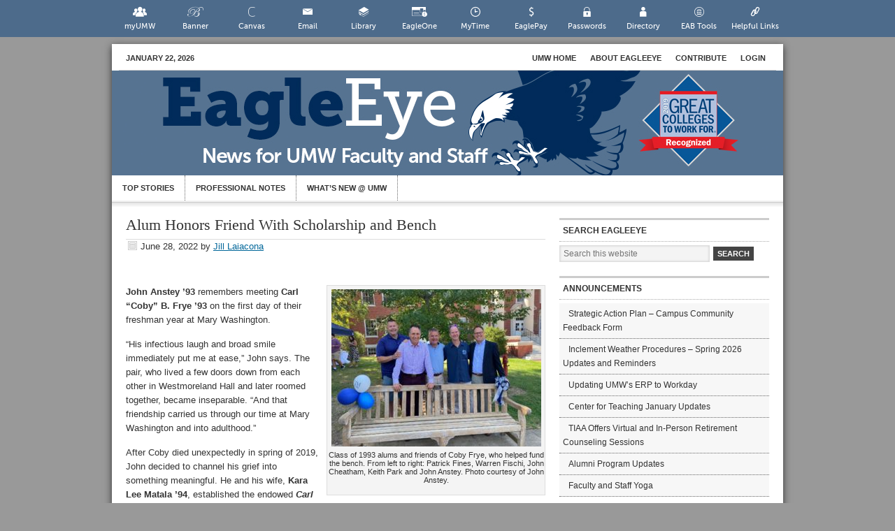

--- FILE ---
content_type: text/html; charset=UTF-8
request_url: https://eagleeye.umw.edu/2022/06/28/alum-honors-friends-supportive-spirit-with-scholarship-and-bench/
body_size: 15585
content:
<!DOCTYPE html>
<html lang="en-US">
<head >
<meta charset="UTF-8" />
<meta name="viewport" content="width=device-width, initial-scale=1" />
<script type="text/javascript">
/* <![CDATA[ */
window.JetpackScriptData = {"site":{"icon":"","title":"EagleEye","host":"unknown","is_wpcom_platform":false}};
/* ]]> */
</script>
<meta name='robots' content='index, follow, max-image-preview:large, max-snippet:-1, max-video-preview:-1' />
	<style>img:is([sizes="auto" i], [sizes^="auto," i]) { contain-intrinsic-size: 3000px 1500px }</style>
	
	<!-- This site is optimized with the Yoast SEO Premium plugin v25.4 (Yoast SEO v25.4) - https://yoast.com/wordpress/plugins/seo/ -->
	<title>Alum Honors Friend With Scholarship and Bench - EagleEye</title>
	<link rel="canonical" href="https://eagleeye.umw.edu/2022/06/28/alum-honors-friends-supportive-spirit-with-scholarship-and-bench/" />
	<meta property="og:locale" content="en_US" />
	<meta property="og:type" content="article" />
	<meta property="og:title" content="Alum Honors Friend With Scholarship and Bench" />
	<meta property="og:description" content="John Anstey ’93 remembers meeting Carl “Coby” B. Frye ’93 on the first day of their freshman year at Mary Washington. “His infectious laugh and broad smile immediately put me at ease,” John says. The pair, who lived a few doors down from each other in Westmoreland Hall and later roomed together, became inseparable. “And that friendship carried [&hellip;]" />
	<meta property="og:url" content="https://eagleeye.umw.edu/2022/06/28/alum-honors-friends-supportive-spirit-with-scholarship-and-bench/" />
	<meta property="og:site_name" content="EagleEye" />
	<meta property="article:published_time" content="2022-06-28T19:44:34+00:00" />
	<meta property="article:modified_time" content="2022-06-30T17:59:50+00:00" />
	<meta property="og:image" content="https://eagleeye.umw.edu/wp-content/uploads/2022/06/Guys_BenchDedication.9.19.21.jpg" />
	<meta property="og:image:width" content="2016" />
	<meta property="og:image:height" content="1512" />
	<meta property="og:image:type" content="image/jpeg" />
	<meta name="author" content="Jill Laiacona" />
	<meta name="twitter:card" content="summary_large_image" />
	<meta name="twitter:label1" content="Written by" />
	<meta name="twitter:data1" content="Jill Laiacona" />
	<meta name="twitter:label2" content="Est. reading time" />
	<meta name="twitter:data2" content="2 minutes" />
	<script type="application/ld+json" class="yoast-schema-graph">{"@context":"https://schema.org","@graph":[{"@type":"WebPage","@id":"https://eagleeye.umw.edu/2022/06/28/alum-honors-friends-supportive-spirit-with-scholarship-and-bench/","url":"https://eagleeye.umw.edu/2022/06/28/alum-honors-friends-supportive-spirit-with-scholarship-and-bench/","name":"Alum Honors Friend With Scholarship and Bench - EagleEye","isPartOf":{"@id":"https://eagleeye.umw.edu/#website"},"primaryImageOfPage":{"@id":"https://eagleeye.umw.edu/2022/06/28/alum-honors-friends-supportive-spirit-with-scholarship-and-bench/#primaryimage"},"image":{"@id":"https://eagleeye.umw.edu/2022/06/28/alum-honors-friends-supportive-spirit-with-scholarship-and-bench/#primaryimage"},"thumbnailUrl":"https://eagleeye.umw.edu/wp-content/uploads/2022/06/Guys_BenchDedication.9.19.21.jpg","datePublished":"2022-06-28T19:44:34+00:00","dateModified":"2022-06-30T17:59:50+00:00","author":{"@id":"https://eagleeye.umw.edu/#/schema/person/fad9e260d22b61f30aa8174a4526bc50"},"breadcrumb":{"@id":"https://eagleeye.umw.edu/2022/06/28/alum-honors-friends-supportive-spirit-with-scholarship-and-bench/#breadcrumb"},"inLanguage":"en-US","potentialAction":[{"@type":"ReadAction","target":["https://eagleeye.umw.edu/2022/06/28/alum-honors-friends-supportive-spirit-with-scholarship-and-bench/"]}]},{"@type":"ImageObject","inLanguage":"en-US","@id":"https://eagleeye.umw.edu/2022/06/28/alum-honors-friends-supportive-spirit-with-scholarship-and-bench/#primaryimage","url":"https://eagleeye.umw.edu/wp-content/uploads/2022/06/Guys_BenchDedication.9.19.21.jpg","contentUrl":"https://eagleeye.umw.edu/wp-content/uploads/2022/06/Guys_BenchDedication.9.19.21.jpg","width":2016,"height":1512,"caption":"Class of 1993 alums and friends of Coby Frye, who helped fund the bench. From left to right: Patrick Fines, Warren Fischi, John Cheatham, Keith Park and John Anstey. Photo courtesy of John Anstey."},{"@type":"BreadcrumbList","@id":"https://eagleeye.umw.edu/2022/06/28/alum-honors-friends-supportive-spirit-with-scholarship-and-bench/#breadcrumb","itemListElement":[{"@type":"ListItem","position":1,"name":"Home","item":"https://eagleeye.umw.edu/"},{"@type":"ListItem","position":2,"name":"Alum Honors Friend With Scholarship and Bench"}]},{"@type":"WebSite","@id":"https://eagleeye.umw.edu/#website","url":"https://eagleeye.umw.edu/","name":"EagleEye","description":"A Newsletter for UMW Faculty and Staff","potentialAction":[{"@type":"SearchAction","target":{"@type":"EntryPoint","urlTemplate":"https://eagleeye.umw.edu/?s={search_term_string}"},"query-input":{"@type":"PropertyValueSpecification","valueRequired":true,"valueName":"search_term_string"}}],"inLanguage":"en-US"},{"@type":"Person","@id":"https://eagleeye.umw.edu/#/schema/person/fad9e260d22b61f30aa8174a4526bc50","name":"Jill Laiacona","image":{"@type":"ImageObject","inLanguage":"en-US","@id":"https://eagleeye.umw.edu/#/schema/person/image/","url":"https://secure.gravatar.com/avatar/d4f391dd06590dfd1f83776598fa8fdad11b23bd829f971b60bfc469d1428c7b?s=96&d=mm&r=g","contentUrl":"https://secure.gravatar.com/avatar/d4f391dd06590dfd1f83776598fa8fdad11b23bd829f971b60bfc469d1428c7b?s=96&d=mm&r=g","caption":"Jill Laiacona"},"sameAs":["http://www.umw.edu/news"],"url":"https://eagleeye.umw.edu/author/jill-laiacona/"}]}</script>
	<!-- / Yoast SEO Premium plugin. -->


<link rel='dns-prefetch' href='//stats.wp.com' />
<link rel='dns-prefetch' href='//v0.wordpress.com' />
<link rel="alternate" type="application/rss+xml" title="EagleEye &raquo; Feed" href="https://eagleeye.umw.edu/feed/" />
<link rel="alternate" type="application/rss+xml" title="EagleEye &raquo; Comments Feed" href="https://eagleeye.umw.edu/comments/feed/" />
<script type="text/javascript">
/* <![CDATA[ */
window._wpemojiSettings = {"baseUrl":"https:\/\/s.w.org\/images\/core\/emoji\/16.0.1\/72x72\/","ext":".png","svgUrl":"https:\/\/s.w.org\/images\/core\/emoji\/16.0.1\/svg\/","svgExt":".svg","source":{"concatemoji":"https:\/\/eagleeye.umw.edu\/wp-includes\/js\/wp-emoji-release.min.js?ver=6.8.3"}};
/*! This file is auto-generated */
!function(s,n){var o,i,e;function c(e){try{var t={supportTests:e,timestamp:(new Date).valueOf()};sessionStorage.setItem(o,JSON.stringify(t))}catch(e){}}function p(e,t,n){e.clearRect(0,0,e.canvas.width,e.canvas.height),e.fillText(t,0,0);var t=new Uint32Array(e.getImageData(0,0,e.canvas.width,e.canvas.height).data),a=(e.clearRect(0,0,e.canvas.width,e.canvas.height),e.fillText(n,0,0),new Uint32Array(e.getImageData(0,0,e.canvas.width,e.canvas.height).data));return t.every(function(e,t){return e===a[t]})}function u(e,t){e.clearRect(0,0,e.canvas.width,e.canvas.height),e.fillText(t,0,0);for(var n=e.getImageData(16,16,1,1),a=0;a<n.data.length;a++)if(0!==n.data[a])return!1;return!0}function f(e,t,n,a){switch(t){case"flag":return n(e,"\ud83c\udff3\ufe0f\u200d\u26a7\ufe0f","\ud83c\udff3\ufe0f\u200b\u26a7\ufe0f")?!1:!n(e,"\ud83c\udde8\ud83c\uddf6","\ud83c\udde8\u200b\ud83c\uddf6")&&!n(e,"\ud83c\udff4\udb40\udc67\udb40\udc62\udb40\udc65\udb40\udc6e\udb40\udc67\udb40\udc7f","\ud83c\udff4\u200b\udb40\udc67\u200b\udb40\udc62\u200b\udb40\udc65\u200b\udb40\udc6e\u200b\udb40\udc67\u200b\udb40\udc7f");case"emoji":return!a(e,"\ud83e\udedf")}return!1}function g(e,t,n,a){var r="undefined"!=typeof WorkerGlobalScope&&self instanceof WorkerGlobalScope?new OffscreenCanvas(300,150):s.createElement("canvas"),o=r.getContext("2d",{willReadFrequently:!0}),i=(o.textBaseline="top",o.font="600 32px Arial",{});return e.forEach(function(e){i[e]=t(o,e,n,a)}),i}function t(e){var t=s.createElement("script");t.src=e,t.defer=!0,s.head.appendChild(t)}"undefined"!=typeof Promise&&(o="wpEmojiSettingsSupports",i=["flag","emoji"],n.supports={everything:!0,everythingExceptFlag:!0},e=new Promise(function(e){s.addEventListener("DOMContentLoaded",e,{once:!0})}),new Promise(function(t){var n=function(){try{var e=JSON.parse(sessionStorage.getItem(o));if("object"==typeof e&&"number"==typeof e.timestamp&&(new Date).valueOf()<e.timestamp+604800&&"object"==typeof e.supportTests)return e.supportTests}catch(e){}return null}();if(!n){if("undefined"!=typeof Worker&&"undefined"!=typeof OffscreenCanvas&&"undefined"!=typeof URL&&URL.createObjectURL&&"undefined"!=typeof Blob)try{var e="postMessage("+g.toString()+"("+[JSON.stringify(i),f.toString(),p.toString(),u.toString()].join(",")+"));",a=new Blob([e],{type:"text/javascript"}),r=new Worker(URL.createObjectURL(a),{name:"wpTestEmojiSupports"});return void(r.onmessage=function(e){c(n=e.data),r.terminate(),t(n)})}catch(e){}c(n=g(i,f,p,u))}t(n)}).then(function(e){for(var t in e)n.supports[t]=e[t],n.supports.everything=n.supports.everything&&n.supports[t],"flag"!==t&&(n.supports.everythingExceptFlag=n.supports.everythingExceptFlag&&n.supports[t]);n.supports.everythingExceptFlag=n.supports.everythingExceptFlag&&!n.supports.flag,n.DOMReady=!1,n.readyCallback=function(){n.DOMReady=!0}}).then(function(){return e}).then(function(){var e;n.supports.everything||(n.readyCallback(),(e=n.source||{}).concatemoji?t(e.concatemoji):e.wpemoji&&e.twemoji&&(t(e.twemoji),t(e.wpemoji)))}))}((window,document),window._wpemojiSettings);
/* ]]> */
</script>
<link rel='stylesheet' id='umw-fonts-css' href='//eagleeye.umw.edu/wp-content/plugins/umw-fonts/fonts.css?ver=0.1' type='text/css' media='all' />
<link rel='stylesheet' id='eagleeye-theme-css' href='https://eagleeye.umw.edu/wp-content/themes/eagleeye/style.css?ver=1.2' type='text/css' media='all' />
<style id='wp-emoji-styles-inline-css' type='text/css'>

	img.wp-smiley, img.emoji {
		display: inline !important;
		border: none !important;
		box-shadow: none !important;
		height: 1em !important;
		width: 1em !important;
		margin: 0 0.07em !important;
		vertical-align: -0.1em !important;
		background: none !important;
		padding: 0 !important;
	}
</style>
<link rel='stylesheet' id='wp-block-library-css' href='https://eagleeye.umw.edu/wp-includes/css/dist/block-library/style.min.css?ver=6.8.3' type='text/css' media='all' />
<style id='classic-theme-styles-inline-css' type='text/css'>
/*! This file is auto-generated */
.wp-block-button__link{color:#fff;background-color:#32373c;border-radius:9999px;box-shadow:none;text-decoration:none;padding:calc(.667em + 2px) calc(1.333em + 2px);font-size:1.125em}.wp-block-file__button{background:#32373c;color:#fff;text-decoration:none}
</style>
<link rel='stylesheet' id='umw-page-alert-css-css' href='//eagleeye.umw.edu/wp-content/mu-plugins//lib/dist/css/blocks/page-alert/style.min.css?ver=1769132921' type='text/css' media='all' />
<style id='global-styles-inline-css' type='text/css'>
:root{--wp--preset--aspect-ratio--square: 1;--wp--preset--aspect-ratio--4-3: 4/3;--wp--preset--aspect-ratio--3-4: 3/4;--wp--preset--aspect-ratio--3-2: 3/2;--wp--preset--aspect-ratio--2-3: 2/3;--wp--preset--aspect-ratio--16-9: 16/9;--wp--preset--aspect-ratio--9-16: 9/16;--wp--preset--color--black: #000000;--wp--preset--color--cyan-bluish-gray: #abb8c3;--wp--preset--color--white: #ffffff;--wp--preset--color--pale-pink: #f78da7;--wp--preset--color--vivid-red: #cf2e2e;--wp--preset--color--luminous-vivid-orange: #ff6900;--wp--preset--color--luminous-vivid-amber: #fcb900;--wp--preset--color--light-green-cyan: #7bdcb5;--wp--preset--color--vivid-green-cyan: #00d084;--wp--preset--color--pale-cyan-blue: #8ed1fc;--wp--preset--color--vivid-cyan-blue: #0693e3;--wp--preset--color--vivid-purple: #9b51e0;--wp--preset--gradient--vivid-cyan-blue-to-vivid-purple: linear-gradient(135deg,rgba(6,147,227,1) 0%,rgb(155,81,224) 100%);--wp--preset--gradient--light-green-cyan-to-vivid-green-cyan: linear-gradient(135deg,rgb(122,220,180) 0%,rgb(0,208,130) 100%);--wp--preset--gradient--luminous-vivid-amber-to-luminous-vivid-orange: linear-gradient(135deg,rgba(252,185,0,1) 0%,rgba(255,105,0,1) 100%);--wp--preset--gradient--luminous-vivid-orange-to-vivid-red: linear-gradient(135deg,rgba(255,105,0,1) 0%,rgb(207,46,46) 100%);--wp--preset--gradient--very-light-gray-to-cyan-bluish-gray: linear-gradient(135deg,rgb(238,238,238) 0%,rgb(169,184,195) 100%);--wp--preset--gradient--cool-to-warm-spectrum: linear-gradient(135deg,rgb(74,234,220) 0%,rgb(151,120,209) 20%,rgb(207,42,186) 40%,rgb(238,44,130) 60%,rgb(251,105,98) 80%,rgb(254,248,76) 100%);--wp--preset--gradient--blush-light-purple: linear-gradient(135deg,rgb(255,206,236) 0%,rgb(152,150,240) 100%);--wp--preset--gradient--blush-bordeaux: linear-gradient(135deg,rgb(254,205,165) 0%,rgb(254,45,45) 50%,rgb(107,0,62) 100%);--wp--preset--gradient--luminous-dusk: linear-gradient(135deg,rgb(255,203,112) 0%,rgb(199,81,192) 50%,rgb(65,88,208) 100%);--wp--preset--gradient--pale-ocean: linear-gradient(135deg,rgb(255,245,203) 0%,rgb(182,227,212) 50%,rgb(51,167,181) 100%);--wp--preset--gradient--electric-grass: linear-gradient(135deg,rgb(202,248,128) 0%,rgb(113,206,126) 100%);--wp--preset--gradient--midnight: linear-gradient(135deg,rgb(2,3,129) 0%,rgb(40,116,252) 100%);--wp--preset--font-size--small: 13px;--wp--preset--font-size--medium: 20px;--wp--preset--font-size--large: 36px;--wp--preset--font-size--x-large: 42px;--wp--preset--spacing--20: 0.44rem;--wp--preset--spacing--30: 0.67rem;--wp--preset--spacing--40: 1rem;--wp--preset--spacing--50: 1.5rem;--wp--preset--spacing--60: 2.25rem;--wp--preset--spacing--70: 3.38rem;--wp--preset--spacing--80: 5.06rem;--wp--preset--shadow--natural: 6px 6px 9px rgba(0, 0, 0, 0.2);--wp--preset--shadow--deep: 12px 12px 50px rgba(0, 0, 0, 0.4);--wp--preset--shadow--sharp: 6px 6px 0px rgba(0, 0, 0, 0.2);--wp--preset--shadow--outlined: 6px 6px 0px -3px rgba(255, 255, 255, 1), 6px 6px rgba(0, 0, 0, 1);--wp--preset--shadow--crisp: 6px 6px 0px rgba(0, 0, 0, 1);}:where(.is-layout-flex){gap: 0.5em;}:where(.is-layout-grid){gap: 0.5em;}body .is-layout-flex{display: flex;}.is-layout-flex{flex-wrap: wrap;align-items: center;}.is-layout-flex > :is(*, div){margin: 0;}body .is-layout-grid{display: grid;}.is-layout-grid > :is(*, div){margin: 0;}:where(.wp-block-columns.is-layout-flex){gap: 2em;}:where(.wp-block-columns.is-layout-grid){gap: 2em;}:where(.wp-block-post-template.is-layout-flex){gap: 1.25em;}:where(.wp-block-post-template.is-layout-grid){gap: 1.25em;}.has-black-color{color: var(--wp--preset--color--black) !important;}.has-cyan-bluish-gray-color{color: var(--wp--preset--color--cyan-bluish-gray) !important;}.has-white-color{color: var(--wp--preset--color--white) !important;}.has-pale-pink-color{color: var(--wp--preset--color--pale-pink) !important;}.has-vivid-red-color{color: var(--wp--preset--color--vivid-red) !important;}.has-luminous-vivid-orange-color{color: var(--wp--preset--color--luminous-vivid-orange) !important;}.has-luminous-vivid-amber-color{color: var(--wp--preset--color--luminous-vivid-amber) !important;}.has-light-green-cyan-color{color: var(--wp--preset--color--light-green-cyan) !important;}.has-vivid-green-cyan-color{color: var(--wp--preset--color--vivid-green-cyan) !important;}.has-pale-cyan-blue-color{color: var(--wp--preset--color--pale-cyan-blue) !important;}.has-vivid-cyan-blue-color{color: var(--wp--preset--color--vivid-cyan-blue) !important;}.has-vivid-purple-color{color: var(--wp--preset--color--vivid-purple) !important;}.has-black-background-color{background-color: var(--wp--preset--color--black) !important;}.has-cyan-bluish-gray-background-color{background-color: var(--wp--preset--color--cyan-bluish-gray) !important;}.has-white-background-color{background-color: var(--wp--preset--color--white) !important;}.has-pale-pink-background-color{background-color: var(--wp--preset--color--pale-pink) !important;}.has-vivid-red-background-color{background-color: var(--wp--preset--color--vivid-red) !important;}.has-luminous-vivid-orange-background-color{background-color: var(--wp--preset--color--luminous-vivid-orange) !important;}.has-luminous-vivid-amber-background-color{background-color: var(--wp--preset--color--luminous-vivid-amber) !important;}.has-light-green-cyan-background-color{background-color: var(--wp--preset--color--light-green-cyan) !important;}.has-vivid-green-cyan-background-color{background-color: var(--wp--preset--color--vivid-green-cyan) !important;}.has-pale-cyan-blue-background-color{background-color: var(--wp--preset--color--pale-cyan-blue) !important;}.has-vivid-cyan-blue-background-color{background-color: var(--wp--preset--color--vivid-cyan-blue) !important;}.has-vivid-purple-background-color{background-color: var(--wp--preset--color--vivid-purple) !important;}.has-black-border-color{border-color: var(--wp--preset--color--black) !important;}.has-cyan-bluish-gray-border-color{border-color: var(--wp--preset--color--cyan-bluish-gray) !important;}.has-white-border-color{border-color: var(--wp--preset--color--white) !important;}.has-pale-pink-border-color{border-color: var(--wp--preset--color--pale-pink) !important;}.has-vivid-red-border-color{border-color: var(--wp--preset--color--vivid-red) !important;}.has-luminous-vivid-orange-border-color{border-color: var(--wp--preset--color--luminous-vivid-orange) !important;}.has-luminous-vivid-amber-border-color{border-color: var(--wp--preset--color--luminous-vivid-amber) !important;}.has-light-green-cyan-border-color{border-color: var(--wp--preset--color--light-green-cyan) !important;}.has-vivid-green-cyan-border-color{border-color: var(--wp--preset--color--vivid-green-cyan) !important;}.has-pale-cyan-blue-border-color{border-color: var(--wp--preset--color--pale-cyan-blue) !important;}.has-vivid-cyan-blue-border-color{border-color: var(--wp--preset--color--vivid-cyan-blue) !important;}.has-vivid-purple-border-color{border-color: var(--wp--preset--color--vivid-purple) !important;}.has-vivid-cyan-blue-to-vivid-purple-gradient-background{background: var(--wp--preset--gradient--vivid-cyan-blue-to-vivid-purple) !important;}.has-light-green-cyan-to-vivid-green-cyan-gradient-background{background: var(--wp--preset--gradient--light-green-cyan-to-vivid-green-cyan) !important;}.has-luminous-vivid-amber-to-luminous-vivid-orange-gradient-background{background: var(--wp--preset--gradient--luminous-vivid-amber-to-luminous-vivid-orange) !important;}.has-luminous-vivid-orange-to-vivid-red-gradient-background{background: var(--wp--preset--gradient--luminous-vivid-orange-to-vivid-red) !important;}.has-very-light-gray-to-cyan-bluish-gray-gradient-background{background: var(--wp--preset--gradient--very-light-gray-to-cyan-bluish-gray) !important;}.has-cool-to-warm-spectrum-gradient-background{background: var(--wp--preset--gradient--cool-to-warm-spectrum) !important;}.has-blush-light-purple-gradient-background{background: var(--wp--preset--gradient--blush-light-purple) !important;}.has-blush-bordeaux-gradient-background{background: var(--wp--preset--gradient--blush-bordeaux) !important;}.has-luminous-dusk-gradient-background{background: var(--wp--preset--gradient--luminous-dusk) !important;}.has-pale-ocean-gradient-background{background: var(--wp--preset--gradient--pale-ocean) !important;}.has-electric-grass-gradient-background{background: var(--wp--preset--gradient--electric-grass) !important;}.has-midnight-gradient-background{background: var(--wp--preset--gradient--midnight) !important;}.has-small-font-size{font-size: var(--wp--preset--font-size--small) !important;}.has-medium-font-size{font-size: var(--wp--preset--font-size--medium) !important;}.has-large-font-size{font-size: var(--wp--preset--font-size--large) !important;}.has-x-large-font-size{font-size: var(--wp--preset--font-size--x-large) !important;}
:where(.wp-block-post-template.is-layout-flex){gap: 1.25em;}:where(.wp-block-post-template.is-layout-grid){gap: 1.25em;}
:where(.wp-block-columns.is-layout-flex){gap: 2em;}:where(.wp-block-columns.is-layout-grid){gap: 2em;}
:root :where(.wp-block-pullquote){font-size: 1.5em;line-height: 1.6;}
</style>
<link rel='stylesheet' id='umw-online-tools-font-css' href='//eagleeye.umw.edu/wp-content/plugins/umw-online-tools/images/icons/svg-online-tools/icon-font/style.css?ver=0.5.2.12' type='text/css' media='all' />
<link rel='stylesheet' id='umw-online-tools-css' href='//eagleeye.umw.edu/wp-content/plugins/umw-online-tools/styles/umw-online-tools.css?ver=0.5.2.12' type='text/css' media='all' />
<style id='akismet-widget-style-inline-css' type='text/css'>

			.a-stats {
				--akismet-color-mid-green: #357b49;
				--akismet-color-white: #fff;
				--akismet-color-light-grey: #f6f7f7;

				max-width: 350px;
				width: auto;
			}

			.a-stats * {
				all: unset;
				box-sizing: border-box;
			}

			.a-stats strong {
				font-weight: 600;
			}

			.a-stats a.a-stats__link,
			.a-stats a.a-stats__link:visited,
			.a-stats a.a-stats__link:active {
				background: var(--akismet-color-mid-green);
				border: none;
				box-shadow: none;
				border-radius: 8px;
				color: var(--akismet-color-white);
				cursor: pointer;
				display: block;
				font-family: -apple-system, BlinkMacSystemFont, 'Segoe UI', 'Roboto', 'Oxygen-Sans', 'Ubuntu', 'Cantarell', 'Helvetica Neue', sans-serif;
				font-weight: 500;
				padding: 12px;
				text-align: center;
				text-decoration: none;
				transition: all 0.2s ease;
			}

			/* Extra specificity to deal with TwentyTwentyOne focus style */
			.widget .a-stats a.a-stats__link:focus {
				background: var(--akismet-color-mid-green);
				color: var(--akismet-color-white);
				text-decoration: none;
			}

			.a-stats a.a-stats__link:hover {
				filter: brightness(110%);
				box-shadow: 0 4px 12px rgba(0, 0, 0, 0.06), 0 0 2px rgba(0, 0, 0, 0.16);
			}

			.a-stats .count {
				color: var(--akismet-color-white);
				display: block;
				font-size: 1.5em;
				line-height: 1.4;
				padding: 0 13px;
				white-space: nowrap;
			}
		
</style>
<link rel='stylesheet' id='umw-active-alerts-css' href='//eagleeye.umw.edu/wp-content/mu-plugins//lib/dist/css/umw-active-alerts.min.css?ver=1769132921' type='text/css' media='all' />
    <!-- UMW Universal Analytics Code -->
    <script type="text/javascript">
        var umw_internal_sites = {"www.umw.edu":0,"academics.umw.edu":1,"adminfinance.umw.edu":2,"advancement.umw.edu":4,"cas.umw.edu":5,"athletics.umw.edu":6,"business.umw.edu":7,"education.umw.edu":8,"ensembles.umw.edu":9,"foundation.umw.edu":10,"galleries.umw.edu":11,"jepsonalumniexecutivecenter.umw.edu":12,"library.umw.edu":13,"magazine.umw.edu":14,"orchestra.umw.edu":15,"president.umw.edu":16,"provost.umw.edu":17,"publications.umw.edu":18,"students.umw.edu":19,"technology.umw.edu":20,"garimelchers.umw.edu":21,"philharmonic.umw.edu":22,"arts4community.umw.edu":23,"jamesmonroemuseum.umw.edu":24,"friendsoftheatre.umw.edu":25,"giving.umw.edu":26,"diversity.umw.edu":27,"sustainability.umw.edu":28,"economicdevelopment.umw.edu":29,"sacs.umw.edu":30,"research.umw.edu":31,"tour.umw.edu":32,"webmail.umw.edu":33,"dahlgren.umw.edu":34,"www.philharmonic.umw.edu":35,"itlogins.umw.edu":36,"alumni.umw.edu":37,"alumnicollegeroad.umw.edu":38,"special.umw.edu":39,"international.umw.edu":40,"orientation.umw.edu":41,"ufc.umw.edu":42,"fredericksburgstars.umw.edu":43,"profdev.umw.edu":44,"greatminds.umw.edu":45,"stafford.umw.edu":46,"taskforce.umw.edu":47,"eagleeye.umw.edu":48,"visit.umw.edu":49,"jamesfarmer.umw.edu":50,"auth.umw.edu":51,"marywashingtonfirst.umw.edu":52,"web.umw.edu":53,"password.umw.edu":54,"urel.umw.edu":55,"convergence.umw.edu":56,"forums.umw.edu":57,"libraries.umw.edu":58,"documents.umw.edu":59,"umwwebmaster.wpengine.com":0};

        (function (i, s, o, g, r, a, m) {
            i['GoogleAnalyticsObject'] = r;
            i[r] = i[r] || function () {
                (i[r].q = i[r].q || []).push(arguments)
            }, i[r].l = 1 * new Date();
            a = s.createElement(o),
                m = s.getElementsByTagName(o)[0];
            a.async = 1;
            a.src = g;
            m.parentNode.insertBefore(a, m)
        })(window, document, 'script', 'https://www.google-analytics.com/analytics.js', 'ga');

        ga('create', 'UA-26176196-1', 'auto');
        ga('create', 'UA-65596701-1', 'auto', '2015UMWProfile');

        /*ga('require', 'GTM-P3J6V38');*/
        ga('2015UMWProfile.require', 'GTM-P3J6V38');

        ga('send', 'pageview');
        ga('2015UMWProfile.send', 'pageview');
    </script>
    <!-- /UMW Universal Analytics Code -->

    <!-- Page hiding snippet (recommended)  -->
    <style>.async-hide {
            opacity: 0 !important
        } </style>
    <script>(function (a, s, y, n, c, h, i, d, e) {
            s.className += ' ' + y;
            h.start = 1 * new Date;
            h.end = i = function () {
                s.className = s.className.replace(RegExp(' ?' + y), '')
            };
            (a[n] = a[n] || []).hide = h;
            setTimeout(function () {
                i();
                h.end = null
            }, c);
            h.timeout = c;
        })(window, document.documentElement, 'async-hide', 'dataLayer', 4000,
            {'GTM-P3J6V38': true});</script>
    <!-- /Page hiding snippet (recommended)  -->

    <!-- Google Tag Manager -->
    <script>(function (w, d, s, l, i) {
            w[l] = w[l] || [];
            w[l].push({
                'gtm.start':
                    new Date().getTime(), event: 'gtm.js'
            });
            var f = d.getElementsByTagName(s)[0],
                j = d.createElement(s), dl = l != 'dataLayer' ? '&l=' + l : '';
            j.async = true;
            j.src =
                'https://www.googletagmanager.com/gtm.js?id=' + i + dl;
            f.parentNode.insertBefore(j, f);
        })(window, document, 'script', 'dataLayer', 'GTM-P5NBPG7');</script>
    <!-- End Google Tag Manager -->

	<script type="text/javascript" src="https://eagleeye.umw.edu/wp-includes/js/jquery/jquery.min.js?ver=3.7.1" id="jquery-core-js"></script>
<script type="text/javascript" src="https://eagleeye.umw.edu/wp-includes/js/jquery/jquery-migrate.min.js?ver=3.4.1" id="jquery-migrate-js"></script>
<link rel="https://api.w.org/" href="https://eagleeye.umw.edu/wp-json/" /><link rel="alternate" title="JSON" type="application/json" href="https://eagleeye.umw.edu/wp-json/wp/v2/posts/162485" /><link rel="EditURI" type="application/rsd+xml" title="RSD" href="https://eagleeye.umw.edu/xmlrpc.php?rsd" />
<link rel='shortlink' href='https://eagleeye.umw.edu/?p=162485' />
<link rel="alternate" title="oEmbed (JSON)" type="application/json+oembed" href="https://eagleeye.umw.edu/wp-json/oembed/1.0/embed?url=https%3A%2F%2Feagleeye.umw.edu%2F2022%2F06%2F28%2Falum-honors-friends-supportive-spirit-with-scholarship-and-bench%2F" />
<link rel="alternate" title="oEmbed (XML)" type="text/xml+oembed" href="https://eagleeye.umw.edu/wp-json/oembed/1.0/embed?url=https%3A%2F%2Feagleeye.umw.edu%2F2022%2F06%2F28%2Falum-honors-friends-supportive-spirit-with-scholarship-and-bench%2F&#038;format=xml" />
	<style>img#wpstats{display:none}</style>
		<script type="text/javascript">

  var _gaq = _gaq || [];
  _gaq.push(['_setAccount', 'UA-306901-13']);
  _gaq.push(['_trackPageview']);

  (function() {
    var ga = document.createElement('script'); ga.type = 'text/javascript'; ga.async = true;
    ga.src = ('https:' == document.location.protocol ? 'https://ssl' : 'http://www') + '.google-analytics.com/ga.js';
    var s = document.getElementsByTagName('script')[0]; s.parentNode.insertBefore(ga, s);
  })();

</script>
     <style type="text/css">
        .site-header {
            background: url(https://eagleeye.umw.edu/wp-content/uploads/2019/09/EagleEye_Web_Header.jpg) scroll no-repeat 0 0;
            height: 150px;
			margin-left:0px;
        }
        .header-image .title-area, .header-image .title-area .site-title, .header-image .title-area .site-title a {
            height: 150px;
        }
        </style>
</head>
<body class="wp-singular post-template-default single single-post postid-162485 single-format-standard wp-theme-genesis wp-child-theme-eagleeye eagleeye custom-header header-image header-full-width content-sidebar genesis-breadcrumbs-hidden custom-umw-theme">    <!-- Google Tag Manager (noscript) -->
    <noscript>
        <iframe src="https://www.googletagmanager.com/ns.html?id=GTM-P5NBPG7"
                height="0" width="0" style="display:none;visibility:hidden"></iframe>
    </noscript>
    <!-- End Google Tag Manager (noscript) -->
	<aside class="umw-helpful-links"><ul class="umw-tools" id="umw-online-tools"><li><a href="//www.umw.edu/myumw" class="icon-umwicon-myumw">myUMW</a></li><li><a href="//www.umw.edu/banner" class="icon-umwicon-banner">Banner</a></li><li><a href="//www.umw.edu/canvas" class="icon-umwicon-canvas">Canvas</a></li><li><a href="//www.umw.edu/email" class="icon-umwicon-email">Email</a></li><li><a href="//www.umw.edu/library" class="icon-umwicon-library">Library</a></li><li><a href="//www.umw.edu/eagleone" class="icon-umwicon-eagleone">EagleOne</a></li><li><a href="//www.umw.edu/mytime/" class="icon-umwicon-mytime">MyTime</a></li><li><a href="//www.umw.edu/eaglepay" class="icon-umwicon-eaglepay">EaglePay</a></li><li><a href="//www.umw.edu/password" class="icon-umwicon-password">Passwords</a></li><li><a href="//www.umw.edu/directory" class="icon-umwicon-directory">Directory</a></li><li><a href="//www.umw.edu/campus" class="icon-umwicon-campus">EAB Tools</a></li><li><a href="//www.umw.edu/resources/" class="icon-umwicon-links">Helpful Links</a></li></ul><br style="clear:both;"/></aside><div class="site-container">	<div id="topnav">
	<div class="topnav-left">
	<p>January 22, 2026</p>
	</div><!-- end .topnav-left -->
	<div class="topnav-right">
    <ul id="menu-eagleeye-navmenu" class="topnav superfish"><li id="menu-item-118338" class="menu-item menu-item-type-custom menu-item-object-custom menu-item-118338"><a href="http://www.umw.edu">UMW Home</a></li>
<li id="menu-item-31104" class="menu-item menu-item-type-post_type menu-item-object-page menu-item-31104"><a href="https://eagleeye.umw.edu/about/" title="Frequently Asked Questions">About EagleEye</a></li>
<li id="menu-item-31103" class="menu-item menu-item-type-post_type menu-item-object-page menu-item-31103"><a href="https://eagleeye.umw.edu/contribute/" title="Submit a story to EagleEye">Contribute</a></li>
<li id="menu-item-31341" class="menu-item menu-item-type-post_type menu-item-object-page menu-item-31341"><a href="/wp-admin/">Login</a></li>
</ul>	</div><!-- end .topnav-right -->
	</div><!-- end #topnav -->
<header class="site-header"><div class="wrap"><div class="title-area"><p class="site-title"><a href="https://eagleeye.umw.edu/">EagleEye</a></p><p class="site-description">A Newsletter for UMW Faculty and Staff</p></div></div></header><div id="nav"><div class="wrap"><ul id="menu-top-bar" class="secondary-menu menu nav"><li id="menu-item-31102" class="menu-item menu-item-type-taxonomy menu-item-object-category menu-item-31102"><a href="https://eagleeye.umw.edu/category/top-stories/" title=" ">Top Stories</a></li>
<li id="menu-item-27834" class="menu-item menu-item-type-taxonomy menu-item-object-category menu-item-27834"><a href="https://eagleeye.umw.edu/category/professional-notes/" title="This is where UMW faculty and staff report on their scholarly/professional activities—awards, publications, and presentations.">Professional Notes</a></li>
<li id="menu-item-7008" class="menu-item menu-item-type-taxonomy menu-item-object-category current-post-ancestor current-menu-parent current-post-parent menu-item-7008"><a href="https://eagleeye.umw.edu/category/whats-new-umw/" title="This is the default category that tags everything submitted by someone at the University if no other category is selected. After the initial submission and acceptance to this category, all new posts by each individual is automatically published under this heading (or any other of their choice). The “Top Story” category is reserved for University Relations. University Relations may create top stories OR elect to include submitted articles into the “Top Stories” category.">What&#8217;s New @ UMW</a></li>
</ul></div></div><div class="site-inner"><div class="content-sidebar-wrap"><main class="content"><article class="post-162485 post type-post status-publish format-standard has-post-thumbnail category-whats-new-umw tag-office-of-advancement tag-office-of-alumni-relations entry" aria-label="Alum Honors Friend With Scholarship and Bench"><header class="entry-header"><h1 class="entry-title">Alum Honors Friend With Scholarship and Bench</h1>
<p class="entry-meta"><time class="entry-time">June 28, 2022</time> by <span class="entry-author"><a href="https://eagleeye.umw.edu/author/jill-laiacona/" class="entry-author-link" rel="author"><span class="entry-author-name">Jill Laiacona</span></a></span>  </p></header><div class="entry-content"><div id="wp_fb_like_button" style="margin:5px 0;float:none;height:30px;"><script src="http://connect.facebook.net/en_US/all.js#xfbml=1"></script><fb:like href="https://eagleeye.umw.edu/2022/06/28/alum-honors-friends-supportive-spirit-with-scholarship-and-bench/" send="false" layout="standard" width="450" show_faces="false" font="arial" action="like" colorscheme="light"></fb:like></div><div id="attachment_162486" style="width: 310px" class="wp-caption alignright"><img decoding="async" aria-describedby="caption-attachment-162486" data-attachment-id="162486" data-permalink="https://eagleeye.umw.edu/2022/06/28/alum-honors-friends-supportive-spirit-with-scholarship-and-bench/guys_benchdedication-9-19-21/" data-orig-file="https://eagleeye.umw.edu/wp-content/uploads/2022/06/Guys_BenchDedication.9.19.21.jpg" data-orig-size="2016,1512" data-comments-opened="1" data-image-meta="{&quot;aperture&quot;:&quot;0&quot;,&quot;credit&quot;:&quot;&quot;,&quot;camera&quot;:&quot;&quot;,&quot;caption&quot;:&quot;&quot;,&quot;created_timestamp&quot;:&quot;0&quot;,&quot;copyright&quot;:&quot;&quot;,&quot;focal_length&quot;:&quot;0&quot;,&quot;iso&quot;:&quot;0&quot;,&quot;shutter_speed&quot;:&quot;0&quot;,&quot;title&quot;:&quot;&quot;,&quot;orientation&quot;:&quot;0&quot;}" data-image-title="" data-image-description="" data-image-caption="&lt;p&gt;Class of 1993 alums and friends of Coby Frye, who helped fund the bench. From left to right: Patrick Fines, Warren Fischi, John Cheatham, Keith Park and John Anstey. Photo courtesy of John Anstey. &lt;/p&gt;
" data-medium-file="https://eagleeye.umw.edu/wp-content/uploads/2022/06/Guys_BenchDedication.9.19.21-300x225.jpg" data-large-file="https://eagleeye.umw.edu/wp-content/uploads/2022/06/Guys_BenchDedication.9.19.21-1024x768.jpg" class="size-medium wp-image-162486" src="https://eagleeye.umw.edu/wp-content/uploads/2022/06/Guys_BenchDedication.9.19.21-300x225.jpg" alt="Class of 1993 alums and friends of Coby Frye, who helped fund the bench. From left to right: Patrick Fines, Warren Fischi, John Cheatham, Keith Park and John Anstey. Photo courtesy of John Anstey. " width="300" height="225" srcset="https://eagleeye.umw.edu/wp-content/uploads/2022/06/Guys_BenchDedication.9.19.21-300x225.jpg 300w, https://eagleeye.umw.edu/wp-content/uploads/2022/06/Guys_BenchDedication.9.19.21-1024x768.jpg 1024w, https://eagleeye.umw.edu/wp-content/uploads/2022/06/Guys_BenchDedication.9.19.21-768x576.jpg 768w, https://eagleeye.umw.edu/wp-content/uploads/2022/06/Guys_BenchDedication.9.19.21-1536x1152.jpg 1536w, https://eagleeye.umw.edu/wp-content/uploads/2022/06/Guys_BenchDedication.9.19.21.jpg 2016w" sizes="(max-width: 300px) 100vw, 300px" /><p id="caption-attachment-162486" class="wp-caption-text">Class of 1993 alums and friends of Coby Frye, who helped fund the bench. From left to right: Patrick Fines, Warren Fischi, John Cheatham, Keith Park and John Anstey. Photo courtesy of John Anstey.</p></div>
<p><strong>John Anstey ’93</strong> remembers meeting <strong>Carl “Coby” B. Frye ’93</strong> on the first day of their freshman year at Mary Washington.</p>
<p>“His infectious laugh and broad smile immediately put me at ease,” John says. The pair, who lived a few doors down from each other in Westmoreland Hall and later roomed together, became inseparable. “And that friendship carried us through our time at Mary Washington and into adulthood.”</p>
<p>After Coby died unexpectedly in spring of 2019, John decided to channel his grief into something meaningful. He and his wife, <strong>Kara Lee Matala ’94</strong>, established the endowed <strong><em>Carl B. Frye Jr. ’93 Scholarship</em></strong> for University of Mary Washington students who embody Coby’s positive, “can-do” attitude. In addition, the couple raised funds, along with six of their classmates, to memorialize their friend by naming a bench for him on Campus Walk, a place where they made so many memories together as students. <a href="https://giving.umw.edu/blog/2022/06/22/alum-honors-friends-supportive-spirit-with-scholarship-and-bench/">Read more.</a></p>
</div><footer class="entry-footer"><p class="entry-meta"><span class="entry-categories">Filed Under: <a href="https://eagleeye.umw.edu/category/whats-new-umw/" rel="category tag">What's New @ UMW</a></span> <span class="entry-tags">Tagged With: <a href="https://eagleeye.umw.edu/tag/office-of-advancement/" rel="tag">Office of Advancement</a>, <a href="https://eagleeye.umw.edu/tag/office-of-alumni-relations/" rel="tag">Office of Alumni Relations</a></span></p></footer></article></main><aside class="sidebar sidebar-primary widget-area" role="complementary" aria-label="Primary Sidebar"><section id="search-4" class="widget widget_search"><div class="widget-wrap"><h4 class="widget-title widgettitle">Search EagleEye</h4>
<form class="search-form" method="get" action="https://eagleeye.umw.edu/" role="search"><input class="search-form-input" type="search" name="s" id="searchform-1" placeholder="Search this website"><input class="search-form-submit" type="submit" value="Search"><meta content="https://eagleeye.umw.edu/?s={s}"></form></div></section>
<section id="featured-post-11" class="widget featured-content featuredpost"><div class="widget-wrap"><h4 class="widget-title widgettitle">Announcements</h4>
<article class="post-268097 post type-post status-publish format-standard category-announcements entry" aria-label="Strategic Action Plan &#8211; Campus Community Feedback Form"><header class="entry-header"><h2 class="entry-title"><a href="https://eagleeye.umw.edu/2026/01/15/strategic-action-plan-campus-community-feedback-form/">Strategic Action Plan &#8211; Campus Community Feedback Form</a></h2></header></article><article class="post-268078 post type-post status-publish format-standard category-announcements entry" aria-label="Inclement Weather Procedures – Spring 2026 Updates and Reminders"><header class="entry-header"><h2 class="entry-title"><a href="https://eagleeye.umw.edu/2026/01/15/inclement-weather-procedures-spring-2026-updates-and-reminders/">Inclement Weather Procedures – Spring 2026 Updates and Reminders</a></h2></header></article><article class="post-268125 post type-post status-publish format-standard category-announcements entry" aria-label="Updating UMW’s ERP to Workday"><header class="entry-header"><h2 class="entry-title"><a href="https://eagleeye.umw.edu/2026/01/15/updating-umws-erp-to-workday/">Updating UMW’s ERP to Workday</a></h2></header></article><article class="post-268074 post type-post status-publish format-standard category-announcements tag-center-for-teaching entry" aria-label="Center for Teaching January Updates"><header class="entry-header"><h2 class="entry-title"><a href="https://eagleeye.umw.edu/2026/01/15/center-for-teaching-january-updates/">Center for Teaching January Updates</a></h2></header></article><article class="post-268115 post type-post status-publish format-standard category-announcements tag-jhudgins entry" aria-label="TIAA Offers Virtual and In-Person Retirement Counseling Sessions"><header class="entry-header"><h2 class="entry-title"><a href="https://eagleeye.umw.edu/2026/01/15/tiaa-offers-virtual-and-in-person-retirement-counseling-sessions/">TIAA Offers Virtual and In-Person Retirement Counseling Sessions</a></h2></header></article><article class="post-268110 post type-post status-publish format-standard category-announcements entry" aria-label="Alumni Program Updates"><header class="entry-header"><h2 class="entry-title"><a href="https://eagleeye.umw.edu/2026/01/15/alumni-program-updates/">Alumni Program Updates</a></h2></header></article><article class="post-268071 post type-post status-publish format-standard category-announcements tag-ahardy3 entry" aria-label="Faculty and Staff Yoga"><header class="entry-header"><h2 class="entry-title"><a href="https://eagleeye.umw.edu/2026/01/15/faculty-and-staff-yoga-2/">Faculty and Staff Yoga</a></h2></header></article><p class="more-from-category"><a href="https://eagleeye.umw.edu/category/announcements/" title="Announcements">View All &quot;Announcements&quot;</a></p></div></section>
<section id="text-14" class="widget widget_text"><div class="widget-wrap"><h4 class="widget-title widgettitle">University Events</h4>
			<div class="textwidget"><div id="localist-widget-82781281" class="localist-widget"></div><script defer type="text/javascript"
src="https://at.umw.edu/widget/view?schools=umw&exclude_types=35768857842483&days=31&num=5&hidedesc=1&hideimage=1&show_times=0&show_types=0&show_view_all_cta=0&hide_past=1&container=localist-widget-82781281"></script>
<div style="font-weight: bold;"><a href="https://at.umw.edu/">View all University Events</a></div></div>
		</div></section>
<section id="rss-28" class="widget widget_rss"><div class="widget-wrap"><h4 class="widget-title widgettitle"><a class="rsswidget rss-widget-feed" href="https://umweagles.com/rss?path=0"><img class="rss-widget-icon" style="border:0" width="14" height="14" src="https://eagleeye.umw.edu/wp-includes/images/rss.png" alt="RSS" loading="lazy" /></a> <a class="rsswidget rss-widget-title" href="https://umweagles.com/rss.aspx?path=0">Recent Athletics Headlines</a></h4>
<ul><li><a class='rsswidget' href='https://umweagles.com/news/2026/1/21/womens-swimming-diving-cscaa-names-umw-swimming-diving-as-a-fall-2025-scholar-all-america-team.aspx'>CSCAA Names UMW Swimming &amp; Diving as a Fall 2025 Scholar All-America Team</a> <span class="rss-date">January 21, 2026</span></li><li><a class='rsswidget' href='https://umweagles.com/news/2026/1/20/track-and-field-inclement-weather-update-for-weekend-womens-basketball-track-slates-altered.aspx'>Inclement Weather Update for Weekend: Basketball, Diving, Track Slates Altered</a> <span class="rss-date">January 20, 2026</span></li><li><a class='rsswidget' href='https://umweagles.com/news/2026/1/19/-6-umw-mens-basketball-tops-mary-bladwin-96-49.aspx'>#6 UMW Men&#039;s Basketball Tops Mary Baldwin, 96-49</a> <span class="rss-date">January 19, 2026</span></li><li><a class='rsswidget' href='https://umweagles.com/news/2026/1/19/track-and-field-nicholas-smerlis-named-c2c-mens-indoor-track-athlete-of-the-week.aspx'>Nicholas Smerlis Named C2C Men&#039;s Indoor Track Athlete of the Week</a> <span class="rss-date">January 19, 2026</span></li><li><a class='rsswidget' href='https://umweagles.com/news/2026/1/17/untitled-story.aspx'>UMW Swim &amp; Dive Sweeps Lynchburg on Saturday</a> <span class="rss-date">January 18, 2026</span></li></ul></div></section>
</aside></div></div><div id="footer-widgets">
	<div class="wrap">
    	<div class="footer-widgets-1">
        	<section id="text-11" class="widget widget_text"><div class="widget-wrap">			<div class="textwidget"><a href="#wrap" style="text-transform: uppercase">Top of Page</a></div>
		</div></section>
   		</div><!-- end .footer-widgets-1 -->
    	<div class="footer-widgets-2">
        	<section id="text-13" class="widget widget_text"><div class="widget-wrap">			<div class="textwidget"><span style="display: block; padding: 0; margin: 0; text-transform: uppercase; text-align: center;">Copyright &copy; 2015</span></div>
		</div></section>
    	</div><!-- end .footer-widgets-2 -->
    	<div class="footer-widgets-3">
        	<section id="text-12" class="widget widget_text"><div class="widget-wrap">			<div class="textwidget"><span style="display: block; padding: 0; margin: 0; text-transform: uppercase; text-align: right;"><a href="http://www.umw.edu/">University of Mary Washington</a></span></div>
		</div></section>
 
    	</div><!-- end .footer-widgets-3 -->
	</div><!-- end .wrap -->
</div><!-- end #footer-widgets -->
<footer class="site-footer"><div class="wrap"></div></footer></div><script type="speculationrules">
{"prefetch":[{"source":"document","where":{"and":[{"href_matches":"\/*"},{"not":{"href_matches":["\/wp-*.php","\/wp-admin\/*","\/wp-content\/uploads\/*","\/wp-content\/*","\/wp-content\/plugins\/*","\/wp-content\/themes\/eagleeye\/*","\/wp-content\/themes\/genesis\/*","\/*\\?(.+)"]}},{"not":{"selector_matches":"a[rel~=\"nofollow\"]"}},{"not":{"selector_matches":".no-prefetch, .no-prefetch a"}}]},"eagerness":"conservative"}]}
</script>
		<div id="jp-carousel-loading-overlay">
			<div id="jp-carousel-loading-wrapper">
				<span id="jp-carousel-library-loading">&nbsp;</span>
			</div>
		</div>
		<div class="jp-carousel-overlay" style="display: none;">

		<div class="jp-carousel-container">
			<!-- The Carousel Swiper -->
			<div
				class="jp-carousel-wrap swiper-container jp-carousel-swiper-container jp-carousel-transitions"
				itemscope
				itemtype="https://schema.org/ImageGallery">
				<div class="jp-carousel swiper-wrapper"></div>
				<div class="jp-swiper-button-prev swiper-button-prev">
					<svg width="25" height="24" viewBox="0 0 25 24" fill="none" xmlns="http://www.w3.org/2000/svg">
						<mask id="maskPrev" mask-type="alpha" maskUnits="userSpaceOnUse" x="8" y="6" width="9" height="12">
							<path d="M16.2072 16.59L11.6496 12L16.2072 7.41L14.8041 6L8.8335 12L14.8041 18L16.2072 16.59Z" fill="white"/>
						</mask>
						<g mask="url(#maskPrev)">
							<rect x="0.579102" width="23.8823" height="24" fill="#FFFFFF"/>
						</g>
					</svg>
				</div>
				<div class="jp-swiper-button-next swiper-button-next">
					<svg width="25" height="24" viewBox="0 0 25 24" fill="none" xmlns="http://www.w3.org/2000/svg">
						<mask id="maskNext" mask-type="alpha" maskUnits="userSpaceOnUse" x="8" y="6" width="8" height="12">
							<path d="M8.59814 16.59L13.1557 12L8.59814 7.41L10.0012 6L15.9718 12L10.0012 18L8.59814 16.59Z" fill="white"/>
						</mask>
						<g mask="url(#maskNext)">
							<rect x="0.34375" width="23.8822" height="24" fill="#FFFFFF"/>
						</g>
					</svg>
				</div>
			</div>
			<!-- The main close buton -->
			<div class="jp-carousel-close-hint">
				<svg width="25" height="24" viewBox="0 0 25 24" fill="none" xmlns="http://www.w3.org/2000/svg">
					<mask id="maskClose" mask-type="alpha" maskUnits="userSpaceOnUse" x="5" y="5" width="15" height="14">
						<path d="M19.3166 6.41L17.9135 5L12.3509 10.59L6.78834 5L5.38525 6.41L10.9478 12L5.38525 17.59L6.78834 19L12.3509 13.41L17.9135 19L19.3166 17.59L13.754 12L19.3166 6.41Z" fill="white"/>
					</mask>
					<g mask="url(#maskClose)">
						<rect x="0.409668" width="23.8823" height="24" fill="#FFFFFF"/>
					</g>
				</svg>
			</div>
			<!-- Image info, comments and meta -->
			<div class="jp-carousel-info">
				<div class="jp-carousel-info-footer">
					<div class="jp-carousel-pagination-container">
						<div class="jp-swiper-pagination swiper-pagination"></div>
						<div class="jp-carousel-pagination"></div>
					</div>
					<div class="jp-carousel-photo-title-container">
						<h2 class="jp-carousel-photo-caption"></h2>
					</div>
					<div class="jp-carousel-photo-icons-container">
						<a href="#" class="jp-carousel-icon-btn jp-carousel-icon-info" aria-label="Toggle photo metadata visibility">
							<span class="jp-carousel-icon">
								<svg width="25" height="24" viewBox="0 0 25 24" fill="none" xmlns="http://www.w3.org/2000/svg">
									<mask id="maskInfo" mask-type="alpha" maskUnits="userSpaceOnUse" x="2" y="2" width="21" height="20">
										<path fill-rule="evenodd" clip-rule="evenodd" d="M12.7537 2C7.26076 2 2.80273 6.48 2.80273 12C2.80273 17.52 7.26076 22 12.7537 22C18.2466 22 22.7046 17.52 22.7046 12C22.7046 6.48 18.2466 2 12.7537 2ZM11.7586 7V9H13.7488V7H11.7586ZM11.7586 11V17H13.7488V11H11.7586ZM4.79292 12C4.79292 16.41 8.36531 20 12.7537 20C17.142 20 20.7144 16.41 20.7144 12C20.7144 7.59 17.142 4 12.7537 4C8.36531 4 4.79292 7.59 4.79292 12Z" fill="white"/>
									</mask>
									<g mask="url(#maskInfo)">
										<rect x="0.8125" width="23.8823" height="24" fill="#FFFFFF"/>
									</g>
								</svg>
							</span>
						</a>
												<a href="#" class="jp-carousel-icon-btn jp-carousel-icon-comments" aria-label="Toggle photo comments visibility">
							<span class="jp-carousel-icon">
								<svg width="25" height="24" viewBox="0 0 25 24" fill="none" xmlns="http://www.w3.org/2000/svg">
									<mask id="maskComments" mask-type="alpha" maskUnits="userSpaceOnUse" x="2" y="2" width="21" height="20">
										<path fill-rule="evenodd" clip-rule="evenodd" d="M4.3271 2H20.2486C21.3432 2 22.2388 2.9 22.2388 4V16C22.2388 17.1 21.3432 18 20.2486 18H6.31729L2.33691 22V4C2.33691 2.9 3.2325 2 4.3271 2ZM6.31729 16H20.2486V4H4.3271V18L6.31729 16Z" fill="white"/>
									</mask>
									<g mask="url(#maskComments)">
										<rect x="0.34668" width="23.8823" height="24" fill="#FFFFFF"/>
									</g>
								</svg>

								<span class="jp-carousel-has-comments-indicator" aria-label="This image has comments."></span>
							</span>
						</a>
											</div>
				</div>
				<div class="jp-carousel-info-extra">
					<div class="jp-carousel-info-content-wrapper">
						<div class="jp-carousel-photo-title-container">
							<h2 class="jp-carousel-photo-title"></h2>
						</div>
						<div class="jp-carousel-comments-wrapper">
															<div id="jp-carousel-comments-loading">
									<span>Loading Comments...</span>
								</div>
								<div class="jp-carousel-comments"></div>
								<div id="jp-carousel-comment-form-container">
									<span id="jp-carousel-comment-form-spinner">&nbsp;</span>
									<div id="jp-carousel-comment-post-results"></div>
																														<form id="jp-carousel-comment-form">
												<label for="jp-carousel-comment-form-comment-field" class="screen-reader-text">Write a Comment...</label>
												<textarea
													name="comment"
													class="jp-carousel-comment-form-field jp-carousel-comment-form-textarea"
													id="jp-carousel-comment-form-comment-field"
													placeholder="Write a Comment..."
												></textarea>
												<div id="jp-carousel-comment-form-submit-and-info-wrapper">
													<div id="jp-carousel-comment-form-commenting-as">
																													<fieldset>
																<label for="jp-carousel-comment-form-email-field">Email (Required)</label>
																<input type="text" name="email" class="jp-carousel-comment-form-field jp-carousel-comment-form-text-field" id="jp-carousel-comment-form-email-field" />
															</fieldset>
															<fieldset>
																<label for="jp-carousel-comment-form-author-field">Name (Required)</label>
																<input type="text" name="author" class="jp-carousel-comment-form-field jp-carousel-comment-form-text-field" id="jp-carousel-comment-form-author-field" />
															</fieldset>
															<fieldset>
																<label for="jp-carousel-comment-form-url-field">Website</label>
																<input type="text" name="url" class="jp-carousel-comment-form-field jp-carousel-comment-form-text-field" id="jp-carousel-comment-form-url-field" />
															</fieldset>
																											</div>
													<input
														type="submit"
														name="submit"
														class="jp-carousel-comment-form-button"
														id="jp-carousel-comment-form-button-submit"
														value="Post Comment" />
												</div>
											</form>
																											</div>
													</div>
						<div class="jp-carousel-image-meta">
							<div class="jp-carousel-title-and-caption">
								<div class="jp-carousel-photo-info">
									<h3 class="jp-carousel-caption" itemprop="caption description"></h3>
								</div>

								<div class="jp-carousel-photo-description"></div>
							</div>
							<ul class="jp-carousel-image-exif" style="display: none;"></ul>
							<a class="jp-carousel-image-download" href="#" target="_blank" style="display: none;">
								<svg width="25" height="24" viewBox="0 0 25 24" fill="none" xmlns="http://www.w3.org/2000/svg">
									<mask id="mask0" mask-type="alpha" maskUnits="userSpaceOnUse" x="3" y="3" width="19" height="18">
										<path fill-rule="evenodd" clip-rule="evenodd" d="M5.84615 5V19H19.7775V12H21.7677V19C21.7677 20.1 20.8721 21 19.7775 21H5.84615C4.74159 21 3.85596 20.1 3.85596 19V5C3.85596 3.9 4.74159 3 5.84615 3H12.8118V5H5.84615ZM14.802 5V3H21.7677V10H19.7775V6.41L9.99569 16.24L8.59261 14.83L18.3744 5H14.802Z" fill="white"/>
									</mask>
									<g mask="url(#mask0)">
										<rect x="0.870605" width="23.8823" height="24" fill="#FFFFFF"/>
									</g>
								</svg>
								<span class="jp-carousel-download-text"></span>
							</a>
							<div class="jp-carousel-image-map" style="display: none;"></div>
						</div>
					</div>
				</div>
			</div>
		</div>

		</div>
		<link rel='stylesheet' id='jetpack-carousel-swiper-css-css' href='//eagleeye.umw.edu/wp-content/plugins/jetpack/modules/carousel/swiper-bundle.css?ver=14.8' type='text/css' media='all' />
<link rel='stylesheet' id='jetpack-carousel-css' href='//eagleeye.umw.edu/wp-content/plugins/jetpack/modules/carousel/jetpack-carousel.css?ver=14.8' type='text/css' media='all' />
<script type="text/javascript" src="https://eagleeye.umw.edu/wp-includes/js/jquery/ui/core.min.js?ver=1.13.3" id="jquery-ui-core-js"></script>
<script type="text/javascript" src="https://eagleeye.umw.edu/wp-includes/js/jquery/ui/tabs.min.js?ver=1.13.3" id="jquery-ui-tabs-js"></script>
<script type="text/javascript" src="https://eagleeye.umw.edu/wp-content/themes/eagleeye/js/tabs.js?ver=1.0" id="genesis-js"></script>
<script type="text/javascript" src="//eagleeye.umw.edu/wp-content/plugins/umw-online-tools/scripts/umw-online-tools.js?ver=0.5.2.12" id="umw-online-tools-js"></script>
<script type="text/javascript" src="//eagleeye.umw.edu/wp-content/plugins/page-links-to/dist/new-tab.js?ver=3.3.7" id="page-links-to-js"></script>
<script type="text/javascript" id="umw-active-alerts-js-extra">
/* <![CDATA[ */
var advisoriesObject = {"alerts_url":"http:\/\/www.umw.edu\/advisories\/\/wp-json\/wp\/v2\/advisory","local_url":"https:\/\/eagleeye.umw.edu\/wp-json\/wp\/v2\/advisory","emergency_url":"http:\/\/www.umw.edu\/advisories\/\/wp-json\/wp\/v2\/alert","is_root":false,"is_alerts":false,"is_front_page":false,"css_url":"\/\/eagleeye.umw.edu\/wp-content\/mu-plugins\/\/lib\/dist\/css\/umw-active-alerts.css?v=1.0.5.5","body_template":"\n\t<div class=\"wrap\">\n\t\t<article class=\"alert\">\n\t\t\t<header class=\"alert-heading\">\n\t\t\t\t<h2>\n\t\t\t\t\t<a href=\"{0}\" title=\"Read the details of {1}\">{1}<\/a>\n\t\t\t\t<\/h2>\n\t\t\t<\/header>\n\t\t\t<footer class=\"alert-meta\">\n\t\t\t\tPosted by <span class=\"alert-author\">{2}<\/span> on <span class=\"alert-time\">{3}<\/span>\n\t\t\t<\/footer>\n\t\t<\/article>\n\t<\/div>"};
/* ]]> */
</script>
<script type="text/javascript" src="//eagleeye.umw.edu/wp-content/mu-plugins//lib/dist/js/umw-active-alerts.min.js?ver=1769132921" id="umw-active-alerts-js" defer="defer" data-wp-strategy="defer"></script>
<script type="text/javascript" id="jetpack-stats-js-before">
/* <![CDATA[ */
_stq = window._stq || [];
_stq.push([ "view", JSON.parse("{\"v\":\"ext\",\"blog\":\"59368369\",\"post\":\"162485\",\"tz\":\"-5\",\"srv\":\"eagleeye.umw.edu\",\"j\":\"1:14.8\"}") ]);
_stq.push([ "clickTrackerInit", "59368369", "162485" ]);
/* ]]> */
</script>
<script type="text/javascript" src="https://stats.wp.com/e-202604.js" id="jetpack-stats-js" defer="defer" data-wp-strategy="defer"></script>
<script type="text/javascript" src="//eagleeye.umw.edu/wp-content/mu-plugins/analytics/ga-external-tracker.js?ver=2019.09.1" id="ga-external-tracker-js"></script>
<script type="text/javascript" id="jetpack-carousel-js-extra">
/* <![CDATA[ */
var jetpackSwiperLibraryPath = {"url":"\/\/eagleeye.umw.edu\/wp-content\/plugins\/jetpack\/_inc\/build\/carousel\/swiper-bundle.min.js"};
var jetpackCarouselStrings = {"widths":[370,700,1000,1200,1400,2000],"is_logged_in":"","lang":"en","ajaxurl":"https:\/\/eagleeye.umw.edu\/wp-admin\/admin-ajax.php","nonce":"d74ec23506","display_exif":"0","display_comments":"1","single_image_gallery":"1","single_image_gallery_media_file":"","background_color":"black","comment":"Comment","post_comment":"Post Comment","write_comment":"Write a Comment...","loading_comments":"Loading Comments...","image_label":"Open image in full-screen.","download_original":"View full size <span class=\"photo-size\">{0}<span class=\"photo-size-times\">\u00d7<\/span>{1}<\/span>","no_comment_text":"Please be sure to submit some text with your comment.","no_comment_email":"Please provide an email address to comment.","no_comment_author":"Please provide your name to comment.","comment_post_error":"Sorry, but there was an error posting your comment. Please try again later.","comment_approved":"Your comment was approved.","comment_unapproved":"Your comment is in moderation.","camera":"Camera","aperture":"Aperture","shutter_speed":"Shutter Speed","focal_length":"Focal Length","copyright":"Copyright","comment_registration":"0","require_name_email":"1","login_url":"https:\/\/eagleeye.umw.edu\/wp-login.php?redirect_to=https%3A%2F%2Feagleeye.umw.edu%2F2022%2F06%2F28%2Falum-honors-friends-supportive-spirit-with-scholarship-and-bench%2F","blog_id":"1","meta_data":["camera","aperture","shutter_speed","focal_length","copyright"]};
/* ]]> */
</script>
<script type="text/javascript" src="//eagleeye.umw.edu/wp-content/plugins/jetpack/_inc/build/carousel/jetpack-carousel.min.js?ver=14.8" id="jetpack-carousel-js"></script>
<script>(function(){function c(){var b=a.contentDocument||a.contentWindow.document;if(b){var d=b.createElement('script');d.innerHTML="window.__CF$cv$params={r:'9c23a1506a9db071',t:'MTc2OTEzMjkyMS4wMDAwMDA='};var a=document.createElement('script');a.nonce='';a.src='/cdn-cgi/challenge-platform/scripts/jsd/main.js';document.getElementsByTagName('head')[0].appendChild(a);";b.getElementsByTagName('head')[0].appendChild(d)}}if(document.body){var a=document.createElement('iframe');a.height=1;a.width=1;a.style.position='absolute';a.style.top=0;a.style.left=0;a.style.border='none';a.style.visibility='hidden';document.body.appendChild(a);if('loading'!==document.readyState)c();else if(window.addEventListener)document.addEventListener('DOMContentLoaded',c);else{var e=document.onreadystatechange||function(){};document.onreadystatechange=function(b){e(b);'loading'!==document.readyState&&(document.onreadystatechange=e,c())}}}})();</script></body></html>


--- FILE ---
content_type: text/css
request_url: https://tags.srv.stackadapt.com/sa.css
body_size: -11
content:
:root {
    --sa-uid: '0-9f7e996c-db74-54c7-76d0-d5b9b60b6537';
}

--- FILE ---
content_type: application/javascript; charset=UTF-8
request_url: https://analytics.tiktok.com/i18n/pixel/events.js?sdkid=C5PDA55ODNNK397VTKO0&lib=ttq
body_size: 2833
content:

window[window["TiktokAnalyticsObject"]]._env = {"env":"external","key":""};
window[window["TiktokAnalyticsObject"]]._variation_id = 'default';window[window["TiktokAnalyticsObject"]]._vids = '';window[window["TiktokAnalyticsObject"]]._cc = 'US';window[window.TiktokAnalyticsObject]._li||(window[window.TiktokAnalyticsObject]._li={}),window[window.TiktokAnalyticsObject]._li["C5PDA55ODNNK397VTKO0"]="a673822f-f7fd-11f0-968a-020017132564";window[window["TiktokAnalyticsObject"]]._cde = 390;; if(!window[window["TiktokAnalyticsObject"]]._server_unique_id) window[window["TiktokAnalyticsObject"]]._server_unique_id = 'a673ab94-f7fd-11f0-968a-020017132564';window[window["TiktokAnalyticsObject"]]._plugins = {"AdvancedMatching":true,"AutoAdvancedMatching":true,"AutoClick":true,"AutoConfig":true,"Callback":true,"DiagnosticsConsole":true,"EnableLPV":true,"EnrichIpv6":true,"EnrichIpv6V2":true,"EventBuilder":true,"EventBuilderRuleEngine":true,"HistoryObserver":true,"Identify":true,"JSBridge":false,"Metadata":true,"Monitor":false,"PageData":true,"PerformanceInteraction":false,"RuntimeMeasurement":false,"Shopify":true,"WebFL":false};window[window["TiktokAnalyticsObject"]]._csid_config = {"enable":true};window[window["TiktokAnalyticsObject"]]._ttls_config = {"key":"ttoclid"};window[window["TiktokAnalyticsObject"]]._aam = {"in_form":false,"selectors":{"[class*=Btn]":9,"[class*=Button]":11,"[class*=btn]":8,"[class*=button]":10,"[id*=Btn]":14,"[id*=Button]":16,"[id*=btn]":13,"[id*=button]":15,"[role*=button]":12,"button[type='button']":6,"button[type='menu']":7,"button[type='reset']":5,"button[type='submit']":4,"input[type='button']":1,"input[type='image']":2,"input[type='submit']":3},"exclude_selectors":["[class*=cancel]","[role*=cancel]","[id*=cancel]","[class*=back]","[role*=back]","[id*=back]","[class*=return]","[role*=return]","[id*=return]"],"phone_regex":"^\\+?[0-9\\-\\.\\(\\)\\s]{7,25}$","phone_selectors":["phone","mobile","contact","pn"],"restricted_keywords":["ssn","unique","cc","card","cvv","cvc","cvn","creditcard","billing","security","social","pass","zip","address","license","gender","health","age","nationality","party","sex","political","affiliation","appointment","politics","family","parental"]};window[window["TiktokAnalyticsObject"]]._auto_config = {"open_graph":["audience"],"microdata":["audience"],"json_ld":["audience"],"meta":null};
!function(e,i,n,d,o,t){var u,a,l=g()._static_map||[{id:"MTBmYzFiNDExMA",map:{AutoAdvancedMatching:!1,Shopify:!1,JSBridge:!1,EventBuilderRuleEngine:!1,RemoveUnusedCode:!1}},{id:"MTBmYzFiNDExMQ",map:{AutoAdvancedMatching:!0,Shopify:!1,JSBridge:!1,EventBuilderRuleEngine:!1,RemoveUnusedCode:!1}},{id:"MTBmYzFiNDExMg",map:{AutoAdvancedMatching:!1,Shopify:!0,JSBridge:!1,EventBuilderRuleEngine:!1,RemoveUnusedCode:!1}},{id:"MTBmYzFiNDExMw",map:{AutoAdvancedMatching:!0,Shopify:!0,JSBridge:!1,EventBuilderRuleEngine:!1,RemoveUnusedCode:!1}},{id:"MTBmYzFiNDExNA",map:{AutoAdvancedMatching:!1,Shopify:!1,JSBridge:!0,EventBuilderRuleEngine:!1,RemoveUnusedCode:!1}},{id:"MTBmYzFiNDExNQ",map:{AutoAdvancedMatching:!0,Shopify:!1,JSBridge:!0,EventBuilderRuleEngine:!1,RemoveUnusedCode:!1}},{id:"MTBmYzFiNDExNg",map:{AutoAdvancedMatching:!1,Shopify:!0,JSBridge:!0,EventBuilderRuleEngine:!1,RemoveUnusedCode:!1}},{id:"MTBmYzFiNDExNw",map:{AutoAdvancedMatching:!0,Shopify:!0,JSBridge:!0,EventBuilderRuleEngine:!1,RemoveUnusedCode:!1}},{id:"MTBmYzFiNDExOA",map:{AutoAdvancedMatching:!1,Shopify:!1,JSBridge:!1,EventBuilderRuleEngine:!0,RemoveUnusedCode:!1}},{id:"MTBmYzFiNDExOQ",map:{AutoAdvancedMatching:!0,Shopify:!1,JSBridge:!1,EventBuilderRuleEngine:!0,RemoveUnusedCode:!1}},{id:"MTBmYzFiNDExMTA",map:{AutoAdvancedMatching:!1,Shopify:!0,JSBridge:!1,EventBuilderRuleEngine:!0,RemoveUnusedCode:!1}},{id:"MTBmYzFiNDExMTE",map:{AutoAdvancedMatching:!0,Shopify:!0,JSBridge:!1,EventBuilderRuleEngine:!0,RemoveUnusedCode:!1}},{id:"MTBmYzFiNDExMTI",map:{AutoAdvancedMatching:!1,Shopify:!1,JSBridge:!0,EventBuilderRuleEngine:!0,RemoveUnusedCode:!1}},{id:"MTBmYzFiNDExMTM",map:{AutoAdvancedMatching:!0,Shopify:!1,JSBridge:!0,EventBuilderRuleEngine:!0,RemoveUnusedCode:!1}},{id:"MTBmYzFiNDExMTQ",map:{AutoAdvancedMatching:!1,Shopify:!0,JSBridge:!0,EventBuilderRuleEngine:!0,RemoveUnusedCode:!1}},{id:"MTBmYzFiNDExMTU",map:{AutoAdvancedMatching:!0,Shopify:!0,JSBridge:!0,EventBuilderRuleEngine:!0,RemoveUnusedCode:!1}},{id:"MTBmYzFiNDExMTY",map:{AutoAdvancedMatching:!1,Shopify:!1,JSBridge:!1,EventBuilderRuleEngine:!1,RemoveUnusedCode:!0}},{id:"MTBmYzFiNDExMTc",map:{AutoAdvancedMatching:!0,Shopify:!1,JSBridge:!1,EventBuilderRuleEngine:!1,RemoveUnusedCode:!0}},{id:"MTBmYzFiNDExMTg",map:{AutoAdvancedMatching:!1,Shopify:!0,JSBridge:!1,EventBuilderRuleEngine:!1,RemoveUnusedCode:!0}},{id:"MTBmYzFiNDExMTk",map:{AutoAdvancedMatching:!0,Shopify:!0,JSBridge:!1,EventBuilderRuleEngine:!1,RemoveUnusedCode:!0}},{id:"MTBmYzFiNDExMjA",map:{AutoAdvancedMatching:!1,Shopify:!1,JSBridge:!0,EventBuilderRuleEngine:!1,RemoveUnusedCode:!0}},{id:"MTBmYzFiNDExMjE",map:{AutoAdvancedMatching:!0,Shopify:!1,JSBridge:!0,EventBuilderRuleEngine:!1,RemoveUnusedCode:!0}},{id:"MTBmYzFiNDExMjI",map:{AutoAdvancedMatching:!1,Shopify:!0,JSBridge:!0,EventBuilderRuleEngine:!1,RemoveUnusedCode:!0}},{id:"MTBmYzFiNDExMjM",map:{AutoAdvancedMatching:!0,Shopify:!0,JSBridge:!0,EventBuilderRuleEngine:!1,RemoveUnusedCode:!0}},{id:"MTBmYzFiNDExMjQ",map:{AutoAdvancedMatching:!1,Shopify:!1,JSBridge:!1,EventBuilderRuleEngine:!0,RemoveUnusedCode:!0}},{id:"MTBmYzFiNDExMjU",map:{AutoAdvancedMatching:!0,Shopify:!1,JSBridge:!1,EventBuilderRuleEngine:!0,RemoveUnusedCode:!0}},{id:"MTBmYzFiNDExMjY",map:{AutoAdvancedMatching:!1,Shopify:!0,JSBridge:!1,EventBuilderRuleEngine:!0,RemoveUnusedCode:!0}},{id:"MTBmYzFiNDExMjc",map:{AutoAdvancedMatching:!0,Shopify:!0,JSBridge:!1,EventBuilderRuleEngine:!0,RemoveUnusedCode:!0}},{id:"MTBmYzFiNDExMjg",map:{AutoAdvancedMatching:!1,Shopify:!1,JSBridge:!0,EventBuilderRuleEngine:!0,RemoveUnusedCode:!0}},{id:"MTBmYzFiNDExMjk",map:{AutoAdvancedMatching:!0,Shopify:!1,JSBridge:!0,EventBuilderRuleEngine:!0,RemoveUnusedCode:!0}},{id:"MTBmYzFiNDExMzA",map:{AutoAdvancedMatching:!1,Shopify:!0,JSBridge:!0,EventBuilderRuleEngine:!0,RemoveUnusedCode:!0}},{id:"MTBmYzFiNDExMzE",map:{AutoAdvancedMatching:!0,Shopify:!0,JSBridge:!0,EventBuilderRuleEngine:!0,RemoveUnusedCode:!0}}],e=(g()._static_map=l,a="https://analytics.tiktok.com/i18n/pixel/static/",null==(e=u={"info":{"pixelCode":"C5PDA55ODNNK397VTKO0","name":"UMW TT Pixel","status":0,"setupMode":0,"partner":"","advertiserID":"7018652489192865793","is_onsite":false,"firstPartyCookieEnabled":true},"plugins":{"Shopify":false,"AdvancedMatching":{"email":true,"phone_number":true,"first_name":true,"last_name":true,"city":true,"state":true,"country":true,"zip_code":true},"AutoAdvancedMatching":{"auto_email":true,"auto_phone_number":true},"Callback":true,"Identify":true,"Monitor":true,"PerformanceInteraction":true,"WebFL":true,"AutoConfig":{"form_rules":null,"vc_rules":{}},"PageData":{"performance":false,"interaction":true},"DiagnosticsConsole":true,"CompetitorInsight":true,"EventBuilder":true,"EnrichIpv6":true,"HistoryObserver":{"dynamic_web_pageview":true},"RuntimeMeasurement":true,"JSBridge":true,"EventBuilderRuleEngine":true,"RemoveUnusedCode":true,"EnableLPV":true,"AutoConfigV2":true,"EnableDatalayerVisiter":true},"rules":[{"code_id":7021910152471134209,"pixel_event_id":7021910152471134209,"trigger_type":"CLICK","conditions":[{"rule_id":1819379,"variable_type":"ELEMENT","operator":"EQUALS","value":"#__tt_pixel_pickup_container \u003e div"}],"code":"\n\u003cscript\u003e\nwindow[window.TiktokAnalyticsObject].instance(\"C5PDA55ODNNK397VTKO0\").track(\"AddToWishlist\",{\"pixelMethod\":\"standard\"});\n\u003c/script\u003e\n"},{"code_id":7021910028621840386,"pixel_event_id":7021910028621840386,"trigger_type":"PAGEVIEW","conditions":[{"rule_id":1819373,"variable_type":"PAGE_URL","operator":"CONTAINS","value":"https://www.umw.edu/in/"},{"rule_id":1819374,"variable_type":"PAGE_URL","operator":"CONTAINS","value":"https://www.umw.edu/students/"}],"code":"\n\u003cscript\u003e\nwindow[window.TiktokAnalyticsObject].instance(\"C5PDA55ODNNK397VTKO0\").track(\"Purchase\",{\"pixelMethod\":\"standard\"});\n\u003c/script\u003e\n"},{"code_id":7021910028621873154,"pixel_event_id":7021910028621873154,"trigger_type":"PAGEVIEW","conditions":[{"rule_id":1819376,"variable_type":"PAGE_URL","operator":"CONTAINS","value":"www.umw.edu/marywash"}],"code":"\n\u003cscript\u003e\nwindow[window.TiktokAnalyticsObject].instance(\"C5PDA55ODNNK397VTKO0\").track(\"AddPaymentInfo\",{\"pixelMethod\":\"standard\"});\n\u003c/script\u003e\n"},{"code_id":7021910152471150593,"pixel_event_id":7021910152471150593,"trigger_type":"PAGEVIEW","conditions":[{"rule_id":1819380,"variable_type":"PAGE_PATH","operator":"CONTAINS","value":"/"}],"code":"\n\u003cscript\u003e\nwindow[window.TiktokAnalyticsObject].instance(\"C5PDA55ODNNK397VTKO0\").track(\"Lead\",{\"pixelMethod\":\"standard\"});\n\u003c/script\u003e\n"},{"code_id":7021910152471199745,"pixel_event_id":7021910152471199745,"trigger_type":"PAGEVIEW","conditions":[{"rule_id":1819383,"variable_type":"PAGE_URL","operator":"CONTAINS","value":"www.umw.edu/admissions/visits"}],"code":"\n\u003cscript\u003e\nwindow[window.TiktokAnalyticsObject].instance(\"C5PDA55ODNNK397VTKO0\").track(\"Contact\",{\"pixelMethod\":\"standard\"});\n\u003c/script\u003e\n"},{"code_id":7021910028621824002,"pixel_event_id":7021910028621824002,"trigger_type":"CLICK","conditions":[{"rule_id":1819372,"variable_type":"ELEMENT","operator":"EQUALS","value":"#genesis-content \u003e article \u003e :nth-child(2)"}],"code":"\n\u003cscript\u003e\nwindow[window.TiktokAnalyticsObject].instance(\"C5PDA55ODNNK397VTKO0\").track(\"PlaceAnOrder\",{\"pixelMethod\":\"standard\"});\n\u003c/script\u003e\n"},{"code_id":7021910028621856770,"pixel_event_id":7021910028621856770,"trigger_type":"CLICK","conditions":[{"rule_id":1819375,"variable_type":"ELEMENT","operator":"EQUALS","value":":nth-child(13) \u003e button"}],"code":"\n\u003cscript\u003e\nwindow[window.TiktokAnalyticsObject].instance(\"C5PDA55ODNNK397VTKO0\").track(\"CompleteRegistration\",{\"pixelMethod\":\"standard\"});\n\u003c/script\u003e\n"},{"code_id":7021910152471183361,"pixel_event_id":7021910152471183361,"trigger_type":"CLICK","conditions":[{"rule_id":1819382,"variable_type":"ELEMENT","operator":"EQUALS","value":"form \u003e div \u003e ul \u003e :nth-child(2)"}],"code":"\n\u003cscript\u003e\nwindow[window.TiktokAnalyticsObject].instance(\"C5PDA55ODNNK397VTKO0\").track(\"ClickButton\",{\"pixelMethod\":\"standard\"});\n\u003c/script\u003e\n"},{"code_id":7021910028621807618,"pixel_event_id":7021910028621807618,"trigger_type":"PAGEVIEW","conditions":[{"rule_id":1819371,"variable_type":"PAGE_PATH","operator":"CONTAINS","value":"/marywash"}],"code":"\n\u003cscript\u003e\nwindow[window.TiktokAnalyticsObject].instance(\"C5PDA55ODNNK397VTKO0\").track(\"AddToCart\",{\"pixelMethod\":\"standard\"});\n\u003c/script\u003e\n"},{"code_id":7021910152471166977,"pixel_event_id":7021910152471166977,"trigger_type":"PAGEVIEW","conditions":[{"rule_id":1819381,"variable_type":"PAGE_URL","operator":"CONTAINS","value":"https://admissions.umw.edu/register/"}],"code":"\n\u003cscript\u003e\nwindow[window.TiktokAnalyticsObject].instance(\"C5PDA55ODNNK397VTKO0\").track(\"Download\",{\"pixelMethod\":\"standard\"});\n\u003c/script\u003e\n"},{"code_id":7021910152471117825,"pixel_event_id":7021910152471117825,"trigger_type":"VISIBILITY","conditions":[{"rule_id":1819378,"variable_type":"ELEMENT","operator":"EQUALS","value":"#_cbe_form_1"}],"code":"\n\u003cscript\u003e\nwindow[window.TiktokAnalyticsObject].instance(\"C5PDA55ODNNK397VTKO0\").track(\"Search\",{\"pixelMethod\":\"standard\"});\n\u003c/script\u003e\n"},{"code_id":7021910028621791234,"pixel_event_id":7021910028621791234,"trigger_type":"CLICK","conditions":[{"rule_id":1819370,"variable_type":"ELEMENT","operator":"EQUALS","value":"tr"}],"code":"\n\u003cscript\u003e\nwindow[window.TiktokAnalyticsObject].instance(\"C5PDA55ODNNK397VTKO0\").track(\"ViewContent\",{\"pixelMethod\":\"standard\"});\n\u003c/script\u003e\n"},{"code_id":7021910028621889538,"pixel_event_id":7021910028621889538,"trigger_type":"CLICK","conditions":[{"rule_id":1819377,"variable_type":"ELEMENT","operator":"EQUALS","value":"input[type=\"submit\"]"}],"code":"\n\u003cscript\u003e\nwindow[window.TiktokAnalyticsObject].instance(\"C5PDA55ODNNK397VTKO0\").track(\"InitiateCheckout\",{\"pixelMethod\":\"standard\"});\n\u003c/script\u003e\n"}]})||null==(i=e.info)?void 0:i.pixelCode);function c(){return window&&window.TiktokAnalyticsObject||"ttq"}function g(){return window&&window[c()]}function r(e,i){i=g()[i];return i&&i[e]||{}}var v,m,i=g();i||(i=[],window&&(window[c()]=i)),Object.assign(u,{options:r(e,"_o")}),v=u,i._i||(i._i={}),(m=v.info.pixelCode)&&(i._i[m]||(i._i[m]=[]),Object.assign(i._i[m],v),i._i[m]._load=+new Date),Object.assign(u.info,{loadStart:r(e,"_t"),loadEnd:r(e,"_i")._load,loadId:i._li&&i._li[e]||""}),null!=(n=(d=i).instance)&&null!=(o=n.call(d,e))&&null!=(t=o.setPixelInfo)&&t.call(o,u.info),v=function(e,i,n){var t=0<arguments.length&&void 0!==e?e:{},u=1<arguments.length?i:void 0,e=2<arguments.length?n:void 0,i=function(e,i){for(var n=0;n<e.length;n++)if(i.call(null,e[n],n))return e[n]}(l,function(e){for(var n=e.map,i=Object.keys(n),d=function(e){var i;return"JSBridge"===e?"external"!==(null==(i=g()._env)?void 0:i.env)===n[e]:!(!t[e]||!u[e])===n[e]},o=0;o<i.length;o++)if(!d.call(null,i[o],o))return!1;return!0});return i?"".concat(e,"main.").concat(i.id,".js"):"".concat(e,"main.").concat(l[0].id,".js")}(i._plugins,u.plugins,a),m=e,(void 0!==self.DedicatedWorkerGlobalScope?self instanceof self.DedicatedWorkerGlobalScope:"DedicatedWorkerGlobalScope"===self.constructor.name)?self.importScripts&&self.importScripts(v):((n=document.createElement("script")).type="text/javascript",n.async=!0,n.src=v,n.setAttribute("data-id",m),(v=document.getElementsByTagName("script")[0])&&v.parentNode&&v.parentNode.insertBefore(n,v))}();
